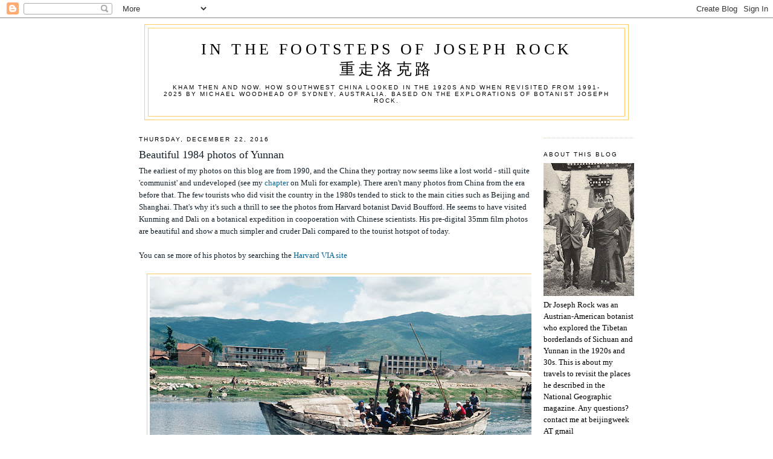

--- FILE ---
content_type: text/html; charset=utf-8
request_url: https://www.google.com/recaptcha/api2/aframe
body_size: 267
content:
<!DOCTYPE HTML><html><head><meta http-equiv="content-type" content="text/html; charset=UTF-8"></head><body><script nonce="bIXLDYGccg2AonNMxpo4yQ">/** Anti-fraud and anti-abuse applications only. See google.com/recaptcha */ try{var clients={'sodar':'https://pagead2.googlesyndication.com/pagead/sodar?'};window.addEventListener("message",function(a){try{if(a.source===window.parent){var b=JSON.parse(a.data);var c=clients[b['id']];if(c){var d=document.createElement('img');d.src=c+b['params']+'&rc='+(localStorage.getItem("rc::a")?sessionStorage.getItem("rc::b"):"");window.document.body.appendChild(d);sessionStorage.setItem("rc::e",parseInt(sessionStorage.getItem("rc::e")||0)+1);localStorage.setItem("rc::h",'1768536876751');}}}catch(b){}});window.parent.postMessage("_grecaptcha_ready", "*");}catch(b){}</script></body></html>